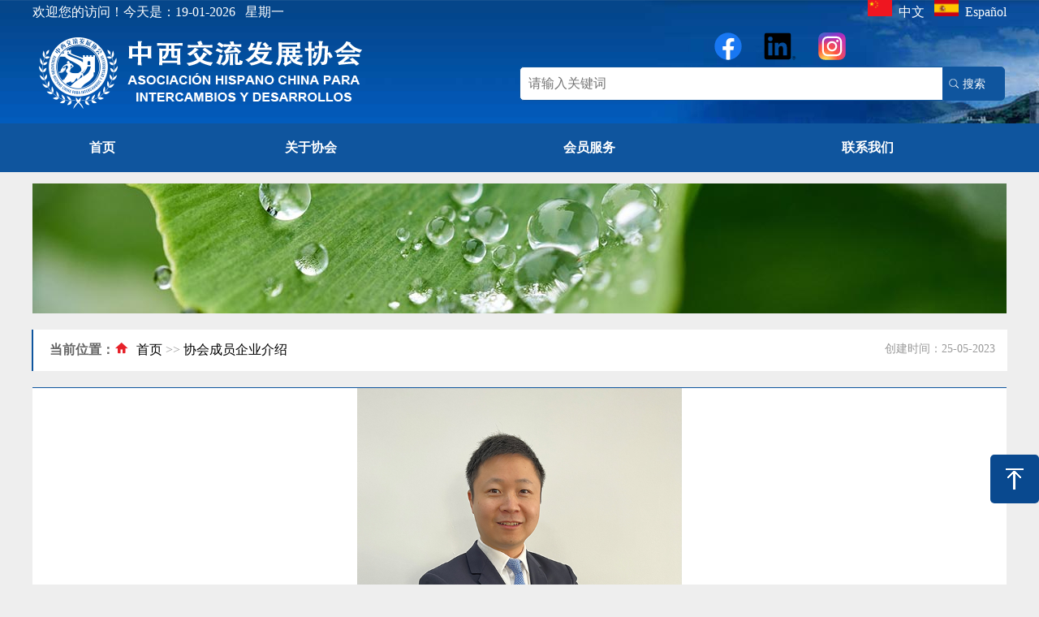

--- FILE ---
content_type: text/html; charset=utf-8
request_url: https://cn.chinaespana.es/huaqiao/176.html
body_size: 4585
content:
<!DOCTYPE html PUBLIC "-//W3C//DTD XHTML 1.0 Transitional//EN" "http://www.w3.org/TR/xhtml1/DTD/xhtml1-transitional.dtd">

<html xmlns="http://www.w3.org/1999/xhtml">
<head>
<meta http-equiv="Content-Type" content="text/html; charset=utf-8" />
<meta http-equiv="X-UA-Compatible" content="IE=edge">
<meta name="viewport" content="width=device-width, initial-scale=1">
<meta name="renderer" content="webkit">
<title>常务副会长 陈理博-中西交流发展协会</title>
<meta name="keywords" content="中西发展，交流协会，西班牙协会">
<meta name="description" content="协会法律援助部 部长正大律师事务所总经理联系电话：916421508 / 693800500邮箱：libo@zdabiogados.es地址：Calle Bembibre 17, Local A, 28947, Fuenlabrada网址：https://www.zhengdaabogados.com/zh/home">
<link href="https://cn.chinaespana.es//skin/css/style.css" rel="stylesheet" type="text/css" />
<link rel="stylesheet" type="text/css" href="https://cn.chinaespana.es//skin/css/swiper.min.css" >
<script language="javascript" src="https://cn.chinaespana.es//skin/js/swiper.min.js"></script>
<script src="https://cn.chinaespana.es//skin/js/jquery.js"></script>
<script src="https://cn.chinaespana.es//skin/js/jquery.superslide.2.1.3.js"></script>
<script src="https://cn.chinaespana.es//skin/js/js.js"></script>
</head>

<body>
<div id="gotop"><span>回到顶部</span></div>
<div id="header">
  <dl id="top">
    <dt id="jnkc">
		<p style='color:white;'>欢迎您的访问！今天是：19-01-2026&nbsp &nbsp星期一	
	</dt>
    <!--
	<dd>
      <iframe width="600" scrolling="no" height="30" frameborder="0" allowtransparency="true" src="http://i.tianqi.com/index.php?c=code&id=1&icon=1&wind=1&num=2&site=15"></iframe>
    </dd>
	-->
	
	<dd style="text-align: right;">
			<a href="https://cn.chinaespana.es/" style="color:white;"><span><img src="https://chinaespana.es//china.png" style="width:30px;height:20px;">&nbsp 中文</span></a>&nbsp&nbsp
			<a href="https://chinaespana.es/" style="color:white;"><span><img src="https://chinaespana.es//espana.png" style="width:30px;height:20px;">&nbsp Español</span></a>
	</dd>
  </dl>
  <!--<script>setInterval("jnkc.innerHTML='欢迎您的访问！'+new Date().toLocaleString()+' 星期'+'日一二三四五六'.charAt(new Date().getDay());",1000);</script>-->
  
  
  
  <dl id="logosearch">
    <dt>
      <img src="/static/upload/image/20230220/1676904023829584.png" width="" height="100" />
    </dt>
    <dd>
      <div id="iconins">
        <a href="https://www.instagram.com/ahcid2013/" target="_blank">
           <svg xmlns="http://www.w3.org/2000/svg" xmlns:xlink="http://www.w3.org/1999/xlink" height="50" width="50" viewBox="-19.5036 -32.49725 169.0312 194.9835"><defs><radialGradient fy="578.088" fx="158.429" gradientTransform="matrix(0 -1.98198 1.8439 0 -1031.399 454.004)" gradientUnits="userSpaceOnUse" xlink:href="#a" r="65" cy="578.088" cx="158.429" id="c"/><radialGradient fy="473.455" fx="147.694" gradientTransform="matrix(.17394 .86872 -3.5818 .71718 1648.351 -458.493)" gradientUnits="userSpaceOnUse" xlink:href="#b" r="65" cy="473.455" cx="147.694" id="d"/><linearGradient id="b"><stop stop-color="#3771c8" offset="0"/><stop offset=".128" stop-color="#3771c8"/><stop stop-opacity="0" stop-color="#60f" offset="1"/></linearGradient><linearGradient id="a"><stop stop-color="#fd5" offset="0"/><stop stop-color="#fd5" offset=".1"/><stop stop-color="#ff543e" offset=".5"/><stop stop-color="#c837ab" offset="1"/></linearGradient></defs><path d="M65.033 0C37.891 0 29.953.028 28.41.156c-5.57.463-9.036 1.34-12.812 3.22-2.91 1.445-5.205 3.12-7.47 5.468-4.125 4.282-6.625 9.55-7.53 15.812-.44 3.04-.568 3.66-.594 19.188-.01 5.176 0 11.988 0 21.125 0 27.12.03 35.05.16 36.59.45 5.42 1.3 8.83 3.1 12.56 3.44 7.14 10.01 12.5 17.75 14.5 2.68.69 5.64 1.07 9.44 1.25 1.61.07 18.02.12 34.44.12 16.42 0 32.84-.02 34.41-.1 4.4-.207 6.955-.55 9.78-1.28a27.22 27.22 0 0017.75-14.53c1.765-3.64 2.66-7.18 3.065-12.317.088-1.12.125-18.977.125-36.81 0-17.836-.04-35.66-.128-36.78-.41-5.22-1.305-8.73-3.127-12.44-1.495-3.037-3.155-5.305-5.565-7.624-4.3-4.108-9.56-6.608-15.829-7.512C102.338.157 101.733.027 86.193 0z" fill="url(#c)"/><path d="M65.033 0C37.891 0 29.953.028 28.41.156c-5.57.463-9.036 1.34-12.812 3.22-2.91 1.445-5.205 3.12-7.47 5.468-4.125 4.282-6.625 9.55-7.53 15.812-.44 3.04-.568 3.66-.594 19.188-.01 5.176 0 11.988 0 21.125 0 27.12.03 35.05.16 36.59.45 5.42 1.3 8.83 3.1 12.56 3.44 7.14 10.01 12.5 17.75 14.5 2.68.69 5.64 1.07 9.44 1.25 1.61.07 18.02.12 34.44.12 16.42 0 32.84-.02 34.41-.1 4.4-.207 6.955-.55 9.78-1.28a27.22 27.22 0 0017.75-14.53c1.765-3.64 2.66-7.18 3.065-12.317.088-1.12.125-18.977.125-36.81 0-17.836-.04-35.66-.128-36.78-.41-5.22-1.305-8.73-3.127-12.44-1.495-3.037-3.155-5.305-5.565-7.624-4.3-4.108-9.56-6.608-15.829-7.512C102.338.157 101.733.027 86.193 0z" fill="url(#d)"/><path d="M65.003 17c-13.036 0-14.672.057-19.792.29-5.11.234-8.598 1.043-11.65 2.23-3.157 1.226-5.835 2.866-8.503 5.535-2.67 2.668-4.31 5.346-5.54 8.502-1.19 3.053-2 6.542-2.23 11.65C17.06 50.327 17 51.964 17 65s.058 14.667.29 19.787c.235 5.11 1.044 8.598 2.23 11.65 1.227 3.157 2.867 5.835 5.536 8.503 2.667 2.67 5.345 4.314 8.5 5.54 3.054 1.187 6.543 1.996 11.652 2.23 5.12.233 6.755.29 19.79.29 13.037 0 14.668-.057 19.788-.29 5.11-.234 8.602-1.043 11.656-2.23 3.156-1.226 5.83-2.87 8.497-5.54 2.67-2.668 4.31-5.346 5.54-8.502 1.18-3.053 1.99-6.542 2.23-11.65.23-5.12.29-6.752.29-19.788 0-13.036-.06-14.672-.29-19.792-.24-5.11-1.05-8.598-2.23-11.65-1.23-3.157-2.87-5.835-5.54-8.503-2.67-2.67-5.34-4.31-8.5-5.535-3.06-1.187-6.55-1.996-11.66-2.23-5.12-.233-6.75-.29-19.79-.29zm-4.306 8.65c1.278-.002 2.704 0 4.306 0 12.816 0 14.335.046 19.396.276 4.68.214 7.22.996 8.912 1.653 2.24.87 3.837 1.91 5.516 3.59 1.68 1.68 2.72 3.28 3.592 5.52.657 1.69 1.44 4.23 1.653 8.91.23 5.06.28 6.58.28 19.39s-.05 14.33-.28 19.39c-.214 4.68-.996 7.22-1.653 8.91-.87 2.24-1.912 3.835-3.592 5.514-1.68 1.68-3.275 2.72-5.516 3.59-1.69.66-4.232 1.44-8.912 1.654-5.06.23-6.58.28-19.396.28-12.817 0-14.336-.05-19.396-.28-4.68-.216-7.22-.998-8.913-1.655-2.24-.87-3.84-1.91-5.52-3.59-1.68-1.68-2.72-3.276-3.592-5.517-.657-1.69-1.44-4.23-1.653-8.91-.23-5.06-.276-6.58-.276-19.398s.046-14.33.276-19.39c.214-4.68.996-7.22 1.653-8.912.87-2.24 1.912-3.84 3.592-5.52 1.68-1.68 3.28-2.72 5.52-3.592 1.692-.66 4.233-1.44 8.913-1.655 4.428-.2 6.144-.26 15.09-.27zm29.928 7.97a5.76 5.76 0 105.76 5.758c0-3.18-2.58-5.76-5.76-5.76zm-25.622 6.73c-13.613 0-24.65 11.037-24.65 24.65 0 13.613 11.037 24.645 24.65 24.645C78.616 89.645 89.65 78.613 89.65 65S78.615 40.35 65.002 40.35zm0 8.65c8.836 0 16 7.163 16 16 0 8.836-7.164 16-16 16-8.837 0-16-7.164-16-16 0-8.837 7.163-16 16-16z" fill="#fff"/></svg>
        </a>
       
      </div>
      <div id="iconfb">
        <a href="https://www.facebook.com/profile.php?id=100093238631903" target="_blank">
          <svg xmlns="http://www.w3.org/2000/svg" height="50" width="50" viewBox="-204.79995 -341.33325 1774.9329 2047.9995"><path d="M1365.333 682.667C1365.333 305.64 1059.693 0 682.667 0 305.64 0 0 305.64 0 682.667c0 340.738 249.641 623.16 576 674.373V880H402.667V682.667H576v-150.4c0-171.094 101.917-265.6 257.853-265.6 74.69 0 152.814 13.333 152.814 13.333v168h-86.083c-84.804 0-111.25 52.623-111.25 106.61v128.057h189.333L948.4 880H789.333v477.04c326.359-51.213 576-333.635 576-674.373" fill="#1877f2"/><path d="M948.4 880l30.267-197.333H789.333V554.609C789.333 500.623 815.78 448 900.584 448h86.083V280s-78.124-13.333-152.814-13.333c-155.936 0-257.853 94.506-257.853 265.6v150.4H402.667V880H576v477.04a687.805 687.805 0 00106.667 8.293c36.288 0 71.91-2.84 106.666-8.293V880H948.4" fill="#fff"/></svg>
        </a>               
      </div>
      <div id="iconlin">
        <a href="https://www.linkedin.com/feed/" target="_blank">
          <svg xmlns="http://www.w3.org/2000/svg" height="50" width="50" viewBox="-11.493675 -16.3118 99.61185 97.8708"><path d="M72.865 61.1094a1.2 1.2 0 001.21-1.269c0-.9-.543-1.33-1.657-1.33h-1.8v4.712h.677v-2.054h.832l.019.025 1.291 2.029h.724l-1.389-2.1zm-.783-.472h-.785v-1.593h.995c.514 0 1.1.084 1.1.757 0 .774-.593.836-1.314.836m-16.873-5.433h-9.6v-15.034c0-3.585-.064-8.2-4.993-8.2-5 0-5.765 3.906-5.765 7.939v15.294h-9.6v-30.916h9.216v4.225h.129a10.1 10.1 0 019.093-4.994c9.73 0 11.524 6.4 11.524 14.726zm-40.79-35.143a5.571 5.571 0 115.57-5.572 5.571 5.571 0 01-5.57 5.572m4.8 35.143h-9.61v-30.917h9.61zm40.776-55.2H4.781A4.728 4.728 0 000 4.6744v55.439a4.731 4.731 0 004.781 4.675h55.21a4.741 4.741 0 004.8-4.675V4.6704a4.738 4.738 0 00-4.8-4.67"/><path d="M72.164 56.4114a4.418 4.418 0 10.085 0h-.085m0 8.33a3.874 3.874 0 113.809-3.938v.065a3.791 3.791 0 01-3.708 3.871h-.1"/></svg>
        </a>
      </div>
      
      <img src="https://cn.chinaespana.es//skin/images/open.png" width="21" height="21" class="mobNav" xf="https://cn.chinaespana.es//skin/images/close.png"/>
    </dd>
    <dd>
     <!-- <div style="width: 50px; height: 50px; border: 1px solid red;"></div>-->
      <form method="get" action="/search/">
        <input type="text" name="keyword" id="sipt" placeholder="请输入关键词"/>
        <input type="submit" id="sbtn" value="搜索" />
      </form>
        
      </dd>
    
  </dl>
</div>
<div id="nav">
  <ul>
    <li><a href="https://cn.chinaespana.es//" class="navlink ">首页</a></li>
    
    <li><a href="/about/" class="navlink ">关于协会</a></li>
    
    <li><a href="/pages_40/" class="navlink ">会员服务</a></li>
    
    <li><a href="/contact/" class="navlink ">联系我们</a></li>
    
	<li class="nav_mobile">
	<a href="https://cn.chinaespana.es/" style="color:black;"><span><img src="https://chinaespana.es//china.png" style="width:30px;height:20px;">&nbsp 中文</span></a>&nbsp&nbsp
	</li>
	<li class="nav_mobile">
	<a href="https://chinaespana.es/" style="color:black;"><span><img src="https://chinaespana.es//espana.png" style="width:30px;height:20px;">&nbsp Español</span></a>
	</li>
	
  </ul>
</div>
<table>
  <tbody>
    <tr class="firstRow">
      <td width="100%" valign="top" height="10px"></td>
    </tr>
  </tbody>
</table>
<div id="sbanner"><img src="/static/upload/image/20221013/1665647541776461.jpg" width="100%" /></div>
<div id="location"><font>创建时间：25-05-2023</font><span>当前位置：</span><img src="https://cn.chinaespana.es//skin/images/l.jpg" width="18" height="15" /> <a href="/">首页</a> >> <a href="/huaqiao/">协会成员企业介绍</a></div>
<div id="mybody">
	<div style="text-align:center;">
		<img class="card-img-top" src="https://chinaespana.es/static/upload/image/20230118/1674051209245675.jpg" alt="常务副会长 陈理博" style="width:100%;max-width:400px;">
	</div>
    <h3>常务副会长 陈理博</h3>
  
  
	
  
  <div id="content" class="maximg">
    <p style="text-align: center;"><img src="https://chinaespana.es/static/upload/image/20230118/1674051209245675.jpg" alt="陈理博" width="368" height="355" style="width: 368px; height: 355px;"/></p><p style="text-align: center;"><strong><span style="font-size: 20px;">协会法律援助部 部长</span></strong></p><p style="text-align: center;"><strong><span style="font-size: 20px;">正大律师事务所&nbsp;总经理</span></strong></p><p><strong><span style="font-size: 20px;"><br/></span></strong></p><p><span style="font-size: 18px;">正大律师事务所是一家普及各个法律领域由多名有多年经验的律师领导团队的律师事务所，服务对象主要是旅西华人中小企业家和个体户，现在也开始走进美洲的市场，给在拉丁美洲的华人客户提供温馨又高效率的服务。</span></p><p><br/></p><p style="text-align: center;"><span style="font-size: 18px;">联系电话：916421508 / 693800500</span></p><p style="text-align: center;"><span style="font-size: 18px;">邮箱：libo@zdabiogados.es</span></p><p style="text-align: center;"><span style="font-size: 18px;">地址：Calle Bembibre 17, Local A, 28947, Fuenlabrada</span></p><p style="text-align: center;"><span style="font-size: 18px;">网址：</span><span style="font-size: 18px; text-decoration: none;">https://www.zhengdaabogados.com/zh/home</span></p>
  </div>
  <div id="spage"> &lt; 前一个：<a href="/huaqiao/175.html">常务副会长 林黎</a><br />
    &gt; 后一个：<a href="/huaqiao/177.html">常务副会长 叶会彬</a> </div>
</div>
<div class="footer">
  <div id="f3"><img src="/static/upload/image/20230113/1673608715858945.jpg" width="140" height="140">
    <p><b><font color="#ffffff">扫码联系我们</font></b></p>

    <a href="https://beian.miit.gov.cn/" rel="nofollow" target="_blank"></a></div>
</div>
<div id="bottom">
  <dl>
    <dt>Copyright © 2025 Asian Web&nbsp;&nbsp;<a href="https://beian.miit.gov.cn/" rel="nofollow" target="_blank"></a>&nbsp;&nbsp;<!-- <a href="https://cn.chinaespana.es//index.php/sitemap.xml" target="_blank">XML地图</a>&nbsp;&nbsp;<a href="https://www.pb2345.com/" target="_blank">PB2345</a> --></dt>
    <dd> <a href="/about/">关于协会</a> | <a href="/contact/">联系我们</a> | <!-- <a href="/gbook/">在线留言</a>--> </dd>
  </dl>
  <!--
  <div id="qr_code_pc_outer"> <img src="/static/upload/image/20230113/1673608715858945.jpg" width="140" height="140">
    <p><b>扫码关注公众号</b></p>
  </div>
  -->
</div>
</body>
</html>


--- FILE ---
content_type: text/css
request_url: https://cn.chinaespana.es//skin/css/style.css
body_size: 3568
content:
@charset "utf-8";

/* CSS Document */

.video{width: 100%;}

body,div,dl,dt,dd,ul,ol,li,h1,h2,h3,h4,h5,h6,hr,p,blockquote,img,table,th,td,pre,code,form,fieldset,legend,button,input,textarea{margin:0;padding:0;font-family:"微软雅黑"!important;color:#000;font-size:16px;}

body {background:#EEEEEE url(../images/bg.jpg)  top center no-repeat ;}

h1,h2,h3,h4,h5,h6{font-size:100%;font-weight:normal;}

dl,dt,dd,form,li,ul,ol{list-style:none;}

a:link,a:visited,a:hover {text-decoration:none;color:black;}

a:hover,a:active,a.curab:link,a.curab:visited {text-decoration:underline;color:#000;}

a.graylink:link,a.graylink:visited {text-decoration:none;color:#999;}

a.graylink:hover,a.graylink:active {text-decoration:none;color:#333;}

a.navlink:link,a.navlink:visited {font-size:16px;color:#FFF;display:block;font-weight:bold}

a.navlink:hover,a.navlink:active,a.curnav:link,a.curnav:visited {text-decoration:none;font-size:16px;font-weight:bold;background:#09498f;}
@media screen and  (max-width:1024px) {

a.navlink:link,a.navlink:visited {font-size:16px;color:#333;display:block;font-weight:normal}

a.navlink:hover,a.navlink:active,a.curnav:link,a.curnav:visited {font-size:14px;font-weight:normal;background:#FFF;}
}
.tright {text-align:right}

.margintop {margin-top:10px}

img {border:0;}

.cleardiv {context:"."; height:"0"; display:block;clear:both;visibility:hidden}

.hidebody {display:none}

.hidden{ display: none;}
*:focus {
    outline: none;
}

#qr_code_pc_outer {
    color: #717375;
    display: block !important;
    position: fixed;
    z-index：999;
    right: 15px;
    text-align: center;
    top: 235px;
}
#jnkc { font-size: 14px; color: white; }
#header {width:1200px;margin:0 auto;overflow:hidden}
#top {width:100%;overflow:hidden}
#top dt {width:600px;float:left;height:30px;line-height:30px;}
#top dd {width:550px;float:right;height:30px;line-height:30px;padding-left:50px}
#logosearch {width:100%;overflow:hidden;margin: 10px auto}
#logosearch dt {width:600px;float:left}
#logosearch dd {width:600px;float:right;padding-top:21px;}
#logosearch dd form {display:block}
#sipt {width:500px;float:left;height:40px;line-height:40px;border:1px solid #0f559e;border-radius:5px;border-top-right-radius:0;border-bottom-right-radius:0;padding:0 10px;outline:none;color:#999}
#sbtn {width:76px;height:42px;line-height:42px;background:#0f559e url(../images/search.jpg) no-repeat 5px center;border:1px solid #0f559e;color:#FFF;border-radius:5px;border-top-left-radius:0;border-bottom-left-radius:0; font-size:14px}
.mobNav {display:none}
#nav {width:100%;background:#0f559e;overflow:hidden}
#nav ul {width:1200px;display:table;margin:0 auto;}
#nav ul li {display:table-cell;text-align:center;height:60px;line-height:60px;}


#toutiao {width:1160px;margin:10px auto 30px auto;background:#FFF;padding:20px;height:80px}
#toutiao dt {margin-left:-40px;width:115px;float:left}
#toutiao dd {width:1025px;float:right;margin-top:10px;margin-right:40px;font-size:26px;line-height:50px;font-weight:bold}
#toutiao dd div {font-size:26px;line-height:50px;font-weight:bold}
#toutiao dd span {display:none;}
#toutiao dd font {display:none;}

@media screen and  (max-width:1024px) {
body {background-size:350%;}

#top {display:none}
#header {width:100vw;margin:0 auto;overflow:hidden}
#logosearch {width:100%;overflow:hidden;margin:10px auto 0 auto}
#logosearch dt {width:calc(100vw - 80px);float:left;overflow:hidden}
#logosearch dt img {width:100%;height:auto;}
#logosearch dd {width:60px;float:right;padding-top:0;overflow:hidden;}
.mobNav {display:block;margin-top:20px;float:right;margin-right:20px;}
#logosearch dd form {display:none}
#nav {width:100vw;position:absolute;height:0vh;background:#FFF;top:0;margin-top:80px; z-index:9999}
#nav ul {width:100vw;display:block;margin:0 auto;background:#FFF}
#nav ul li {display:block;text-align:left;height:50px;line-height:50px;margin:0 10px;border-bottom:1px solid #DDD;}
#toutiao {width:100vw;margin:0px auto;background:#FFF;padding:0px;height:120px}
#toutiao dt {margin-left:0px;width:115px;float:none}
#toutiao dt img {width:60px;height:auto;margin-left:10px;margin-top:10px;}
#toutiao dd {width:100vw;display:block;float:none;margin-right:0px;font-size:18px;font-weight:normal;margin:0}
#toutiao dd div  {width:95vw;display:block;float:none;margin:0px auto;font-size:18px;height:40px;overflow:hidden;line-height:40px;font-weight:normal;}
#toutiao dd span {display:block;float:left;margin-left:2.5vw;font-size:14px;color:#999;line-height:25px}
#toutiao dd font {display:block;float:right;margin-right:2.5vw;font-size:14px;color:#999;line-height:25px;}
#toutiao dd font img {margin-right:5px}
}



#firstbody {width:1200px;margin:0 auto;overflow:hidden}
#fbLeft {width:1200px;float:left}
#fbRight {width:480px;float:right;background:#FFF;padding:30px 20px;height:300px;}
#fbRight dt {height:40px;line-height:40px;font-size:26px;font-weight:bold;border-bottom:1px solid #DDD;background:url(../images/26065318.png) left center no-repeat;background-size:38px;padding-left:40px;padding:0 0 1px 40px}
#fbRight dt a {font-family:Tahoma, Geneva, sans-serif;font-weight:normal;font-size:14px;float:right}
#fbRight dd ul {padding:10px 0}
#fbRight dd li {height:40px;line-height:40px;border-bottom:1px dashed #DDD;overflow:hidden;font-size:20px}
#fbRight dd li span {float:right;color:#999}
#fbRight dd .bd {padding-top:5px;}
.ad {width:1200px;margin:30px auto;}
.xftitle {position:absolute;text-align:center;width:1200px;background:rgba(0,0,0,0.6);height:40px;line-height:40px;color:#FFF;bottom:0}
@media screen and  (max-width:1024px) {
#firstbody {width:100vw;margin:0 auto;overflow:hidden}
#fbLeft {width:100vw;float:none;margin:0 auto}
#fbLeft img {width:100%; height:200px;}
#fbRight {width:calc(100vw - 40px);float:none;margin:0 auto;background:#FFF;padding:30px 20px;height:auto;}
#fbRight dt {height:40px;line-height:40px;font-size:26px;font-weight:bold;border-bottom:1px solid #DDD;background:url(../images/26065318.png) left center no-repeat;background-size:38px;padding-left:40px;padding:10px 0 10px 40px}
#fbRight dt a {font-family:Tahoma, Geneva, sans-serif;font-weight:normal;font-size:14px;float:right}
#fbRight dd ul {padding:10px 0}
#fbRight dd li {height:40px;line-height:40px;border-bottom:1px dashed #DDD}
#fbRight dd li span {float:right;color:#999}
.ad {width:100vw;margin:5px auto;}
.ad img {width:100%;height:auto;}
.xftitle {position:absolute;text-align:center;width:100vw;background:rgba(0,0,0,0.6);height:40px;line-height:40px;color:#FFF;bottom:0}

}
#secondbody {width:1140px;margin:0 auto;background:#FFF;padding:30px;overflow:hidden}
#sbLeft {width:550px;float:left}
#sbRight {width:550px;float:right}
#sbLeft dt {background:url(../images/26069129.png) left center no-repeat ;background-size:38px;margin-bottom:5px;}
#sbRight dt {background:url(../images/26069130.png) left center no-repeat;background-size:38px;margin-bottom:5px;}
.iTitle {height:40px;line-height:40px;font-size:26px;font-weight:bold;border-bottom:1px solid #DDD;padding-left:40px;padding:10px 0 10px 40px;}
.iTitle a {font-family:Tahoma, Geneva, sans-serif;font-weight:normal;font-size:14px;float:right}
#sbLeft dd  {height:40px;line-height:40px;border-bottom:1px dashed #DDD;font-size:20px;overflow:hidden}
#sbLeft dd span {float:right;color:#999}
#sbRight dd {height:40px;line-height:40px;border-bottom:1px dashed #DDD;font-size:20px;overflow:hidden}
#sbRight dd span {float:right;color:#999}
@media screen and  (max-width:1024px) {
#secondbody {width:calc(100vw - 40px);margin:0 auto;background:#FFF;padding:30px 20px;overflow:hidden}
#sbLeft {width:calc(100vw - 20px);float:none}
#sbRight {width:calc(100vw - 20px);float:none}
#sbLeft dd  {height:40px;line-height:40px;border-bottom:1px dashed #DDD;font-size:16px;}
#sbRight dd {height:40px;line-height:40px;border-bottom:1px dashed #DDD;font-size:16px;margin:5px;}

}
#thirdbody,#forthbody {width:1200px;margin:0 auto;overflow:hidden}
.iListLeft {width:590px;float:left;background:#FFF;padding-bottom:20px;}
.iListRight {width:590px;float:right;background:#FFF;padding-bottom:20px;}
.iListLeft dt,.iListRight  dt {height:50px;background:#0f559e;margin-bottom:10px;}
.iListLeft dt span,.iListRight  dt span {display:block;width:150px;text-align:center;float:left;margin-top:10px;height:40px;line-height:40px;font-size:26px;font-weight:bold;margin-left:20px;background:#FFF;border-top-left-radius:5px;border-top-right-radius:5px;border:1px solid #FFF;}
.iListLeft dt a ,.iListRight  dt a {float:right;color:#FFF;margin-right:10px;margin-top:12px;}
.iListLeft dd,.iListRight dd {height:40px;line-height:40px;margin:5px 20px;border-bottom:1px dashed #DDD;background:url(../images/li.jpg) no-repeat left center;padding-left:20px;overflow:hidden; font-size:14px}
.iListLeft dd span ,.iListRight dd span {float:right;font-size:14px;color:#999}
@media screen and  (max-width:1024px) {
#thirdbody,#forthbody {width:100vw;margin:0 auto;overflow:hidden}
.iListLeft {width:100vw;float:none;background:#FFF;padding-bottom:20px;}
.iListRight {width:100vw;float:none;background:#FFF;padding-bottom:20px;}

}
#footer {width:100%;background:#dddddd;overflow:hidden;padding:20px 0;margin-top:20px;}
#footer ul {width:1200px;display:table;margin:0 auto}
#footer li {margin:10px auto;line-height:4em;display:table-cell;text-align:center; width:300px}
#footer li font {display:block;font-weight:bold;font-size:20px;color:#333;margin-bottom:5px}
#footer li a {margin-right:15px;}
#bottom {width:100%;overflow:hidden;background:#0f559e;color:#FFF;}
#bottom dl {width:1200px;margin:0 auto;height:50px;line-height:50px;}
#bottom dl dt {width:900px;float:left;color:#FFF;font-size:14px}
#bottom dl dt a {color:#FFF; font-size:14px}
#bottom dl dd {width:300px;float:right;color:#FFF;text-align:right}
#bottom dl dd a {color:#FFF;font-size:14px}
#gotop {width:60px;height:60px;background:#09498f url(../images/gotop.png) no-repeat 18px center;position:fixed;right:0;bottom:100px;border-radius:5px;cursor:pointer;z-index: 9999;}
#gotop span {display:block;width:100px;height:60px;font-size:18px;font-weight:normal;color:#FFF;margin-left:60px;line-height:60px;}
/*#gotop:hover {width:160px}*/
.footer {display:none}
@media screen and  (max-width:1024px) {
	#footer,#bottom,#gotop {display:none}
	.footer {display:block;background:#0f559e;width:100vw;padding:25px 0 15px 0;color:#FFF;}
	#f1 {width:95vw;margin:0 auto;overflow:hidden;}
	#f1 dt {width:50px;float:left;text-align:center}
	#f1 dd {width:calc(90vw - 50px);float:right;color:#FFF;font-size:18px;}
	#f1 dd span {display:block;font-size:18px;}
	a.liuyan:link,a.liuyan:visited {display:block;width:120px;height:40px;line-height:40px;background:#09498f;color:#FFF;border-radius:5px;margin: 20px;text-align:center}
	#f2 {width:90vw;margin:10px auto;overflow:hidden}
	#f2 dt {width:20px;float:left;clear:left;margin:5px 0}
	#f2 dd {width:calc(90vw - 30px);float:right;color:#FFF;font-size:14px;;clear:right;margin:5px 0}
	#f2 dt:nth-child(1)  {height:40px;}
	#f3 {text-align:center;color:#ccc;line-height:1.8em;font-size:14px}
	}

#sbanner {width:1200px;margin:0 auto;overflow:hidden}
#location {display:block;width:1180px;margin:20px auto;overflow:hidden;background:#FFF;padding:15px 0;font-size:;padding-left:20px;border-left:2px solid #0f559e;color:#999}
#location span {font-weight:bold;color:#666}
#location font {float:right;color:#999;margin-right:15px; font-size:14px;}
#location img {margin-right:5px;}
#mybody {width:1200px;margin:0 auto;background:#FFF;border-top:1px solid #0f559e;padding:0;overflow:hidden}
#myleft {width:140px;float:left;border:1px solid #EEE;border-bottom:0}
#myright {width:1000px;float:right;margin-right:20px;}
#myleft li {height:50px;line-height:50px;text-align:center;width:100%;background:#F5F7FA;border-bottom:1px solid #EEEEEE}
#myleft li a:link,#myleft li a:visited {}
#myleft li a:hover,#myleft li a:active,#myleft li a.curlnav:link,#myleft li a.curlnav:visited {background:#09498f;color:#FFF;display:block;height:50px;text-decoration:none}
#textlist {width:100%;overflow:hidden}
#textlist li { font-size:14px;height:40px;line-height:40px;border-bottom:1px dotted #DDD;overflow:hidden;padding-left:30px;background:url(../images/li.jpg) no-repeat 5px center}
#textlist li span {float:right;color:#999}

#mypage {width:100%;margin:50px auto;text-align:center}
#mypage a:link,#mypage a:visited,#mypage span,#mypage font {padding:4px 10px;border:1px solid #CCCCCC;margin:0 5px;color:#999;border-radius:2px}
#mypage a:hover,#mypage a:active,#mypage span{color:#999;border:1px solid #ccc;background:#ddd}
@media screen and  (max-width:1024px) {
#sbanner {width:100vw;}
#sbanner img {}
#location {display:none}
#mybody {width:100vw;overflow:hidden}
#myleft {width:100vw;display:table;float:none}
#myleft li {display:table-cell;width:auto;}
#myright {width:96vw;float:none;margin-right:20px;margin:0 auto}
#textlist {margin:10px auto}
#textlist li{padding-left:20px;}
#textlist li span {float:right;color:#999;margin-left:5px;}
}

#mybody  h3 {font-size:22px;font-weight:bold;margin:0 30px;border-bottom:1px solid #DDD;text-align:center;height:60px;line-height:60px;}
#mybody #content {margin:30px;min-height:500px;line-height:2em;color:#666;padding:0 50px;}
#spage  {margin:30px;padding:0 50px;line-height:2.5em;color:#666}
@media screen and  (max-width:1024px) {

#mybody  h3 {font-size:20px;font-weight:normal;height:auto;line-height:40px;padding-bottom:10px;}
#mybody #content {margin:10px;min-height:300px;line-height:2em;color:#666;padding:0px;}
#spage  {margin:10px;padding:0 30px;line-height:2.5em;color:#666}
}
@media screen and  (max-width:768px) {

#mybody h3{ margin:0 10px !important}

}
.kong{ margin-top:20px !important}
.kong{ line-height:26px;}
.maximg img{ max-width:100%; height:auto !important}
.pagebar { padding:20px; overflow:hidden; clear:both}
.pagebar .pagination {
  display: flex;
  justify-content: center;
  margin-top: 10px;
}
.pagination a {
  background: #fff;
  border: 1px solid #ccc;
  color: #333;
  font-size: 12px;
  padding: 8px 10px;
  margin: 0 2px;
  border-radius: 3px; line-height:100%
}
.pagination span {
    color: #333;
    font-size: 12px;
    padding: 7px 2px;
    margin: 0 2px;
    border-radius: 3px;
}
.pagination a:hover {
  color: #333;
  border: 1px solid #333;
}
.pagination a.page-num-current {
  color: #fff;
  background: #333;
  border: 1px solid #333;
}
.pagination .st{ font-family:宋体}
.text-secondary{ text-align:center; padding:20px 0}

/* Basic Grey */
.basic-grey {
margin-left:auto;
margin-right:auto;
max-width: 900px;
/*background: #F7F7F7;*/
padding: 25px 15px 25px 10px;
font: 12px Georgia, "Times New Roman", Times, serif;
color: #888;
text-shadow: 1px 1px 1px #FFF;

}
.basic-grey h1 {
font-size: 25px;
padding: 0px 0px 10px 40px;
display: block;
border-bottom:1px solid #E4E4E4;
margin: -10px -15px 30px -10px;;
color: #000;
text-align:center;
}
.basic-grey h1>span {
display: block;
font-size: 11px;
text-align:center;
margin: 5px;
}
.basic-grey label {
display: block;
margin: 0px;
}
.basic-grey label>span {
float: left;
width: 20%;
text-align: right;
padding-right: 10px;
margin-top: 10px;
color: #888;
}
.basic-grey input[type="text"], .basic-grey input[type="email"], .basic-grey textarea, .basic-grey select {
border: 1px solid #DADADA;
color: #888;
height: 30px;
margin-bottom: 16px;
margin-right: 6px;
margin-top: 2px;
outline: 0 none;
padding: 3px 3px 3px 5px;
width: 70%;
font-size: 12px;
line-height:15px;
box-shadow: inset 0px 1px 4px #ECECEC;
-moz-box-shadow: inset 0px 1px 4px #ECECEC;
-webkit-box-shadow: inset 0px 1px 4px #ECECEC;
}


.basic-grey textarea{
padding: 5px 3px 3px 5px;
}
.basic-grey select {
background: #FFF url('down-arrow.png') no-repeat right;
background: #FFF url('down-arrow.png') no-repeat right);
appearance:none;
-webkit-appearance:none;
-moz-appearance: none;
text-indent: 0.01px;
text-overflow: '';
width: 70%;
height: 35px;
line-height: 25px;
}
.basic-grey textarea{
height:100px;
}
.basic-grey .button {
background: #0f559e;
border: none;
padding: 10px 25px 10px 25px;
color: #FFF;
box-shadow: 1px 1px 5px #0f559e;
border-radius: 3px;
text-shadow: 1px 1px 1px #0f559e;
cursor: pointer;
}
.basic-grey .button:hover {
background: #09498f
}


#iconins { 
  width: 50px; 
  height: 50px; 
  display: inline-block; 
  position: absolute; 
  top: 4.5%;
  right: 18%;
}

#iconfb { 
  width: 50px; 
  height: 50px; 
  display: inline-block; 
  position: absolute; 
  right: 28%;
  top: 4.5%;
}

#iconlin { 
  width: 50px; 
  height: 50px; 
  display: inline-block; 
  position: absolute; 
  right: 23%;
  top: 4.5%;
}
#header { 
  height: 152px;
}

@media screen and (max-width: 1024px) {
	#iconins, #iconfb, #iconlin  {
	display: none;
	}
	#header { 
	  height: 94px!important;
	}
}

@media screen and (min-width: 1024px) {
	.nav_mobile{
		 display: none!important; 
	  } 
}
